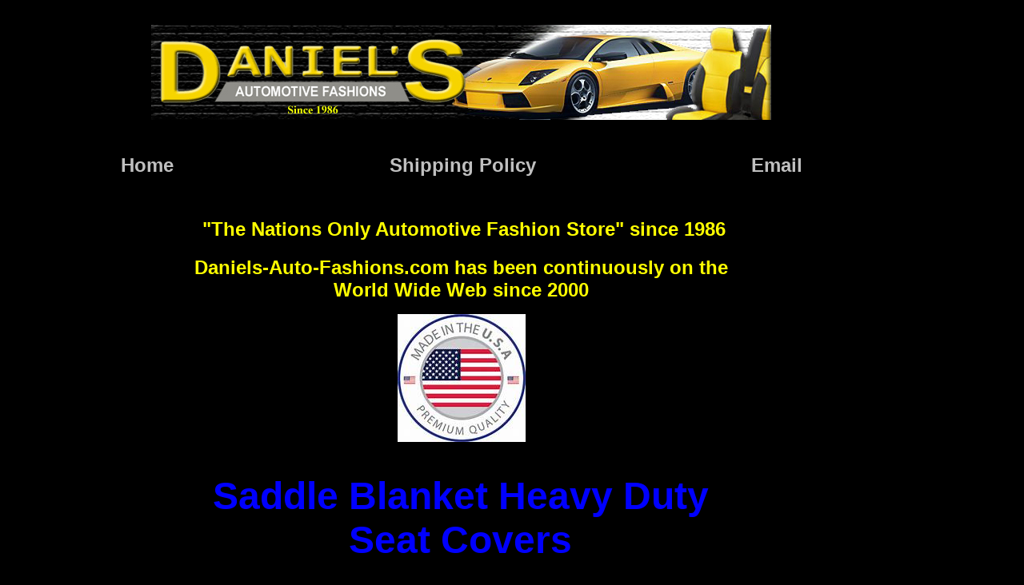

--- FILE ---
content_type: text/html
request_url: https://www.daniels-auto-fashions.com/saddle_blanket_seat_covers.htm
body_size: 6347
content:
<!DOCTYPE HTML PUBLIC "-//W3C//DTD HTML 4.01 Transitional//EN"
	 "http://www.w3.org/TR/html4/loose.dtd"> 


<html>
<head>

<!-- Daniels-Auto-Fashions.com web site
     Author: Daniel Evans 
     Date: April 2000 to present
     Overhauled: October 2013
     email: dafashions@qwest.net
     web host: www.domain.com  -->



<meta http-equiv="Content-Type" content="text/html; charset=UTF-8">
<meta http-equiv="Content-Type" content="text/html; charset=windows-1252">
<meta name="GENERATOR" content="Microsoft FrontPage 6.0">
<meta name="ProgId" content="FrontPage.Editor.Document">

<base href="https://www.daniels-auto-fashions.com/">
<base target="_self">

<title>Saddle Blanket Heavy Duty Seat Covers</title>
<meta name="keywords" content="custom fit seat covers, custom fit car seat covers, custom fit truck seat covers, custom fit pickup seat covers, custom fit suv seat covers, custom fit minivan seat covers,
van seat covers, Saddle Blanket seat covers, Horse Blanket seat covers, Indian Blanket seat covers, Heavy Duty seat covers,
add front and rear pockets and front and rear gun scabbards, Saddle Blanket seat cover with front pocket, Saddle Blanket seat cover with rear pocket, 
Saddle Blanket seat cover with front gun scabbard, Saddle Blanket Heavy Duty seat cover with rear scabbard, rifle scabbard, gun pouch, rifle pouch, 
scabbards for rifles with scopes Saddle Blanket seat cover with rear scabbard, Pistol Pocket, Old School Saddle Blanket seat cover, America's Best Saddle Blanket Seat Cover, Made in the USA, Made in America">
<meta name="description" content="Saddle Blanket Heavy Duty Seat Covers, seat covers">

<LINK type="text/css" rel="stylesheet" href="cascading_style_sheet.css">

</head>

<body style="color: white; background-color: black; font-family: Verdana, arial, helvetica, sans-serif">

<table width="90%" cellpadding="5">
	<tr>
<!-- page header-->
		<td  colspan="2" align="center">

<meta http-equiv="Content-Type" content="text/html; charset=UTF-8">

<base href="https://www.daniels-auto-fashions.com/">
<base target="_self">

<meta name="GENERATOR" content="Microsoft FrontPage 6.0">
<meta name="ProgId" content="FrontPage.Editor.Document">
<meta http-equiv="Content-Type" content="text/html; charset=windows-1252">
<title>Home Page Daniel's Automotive Fashions.com</title>
<meta name="keywords" content="floor mats, car floor mats, truck floor mats, SUV floor mats, van floor mats, Animal Print Floor Mats, Berber Floor Mats, Carpeted Floor Mats, Clear Vinyl Floor Mats, Coco Floor Mats, Custom Fit Floor Mats, Dianmond Plate Floor Mats, Fashion Design Floor Mats, Hawaiian Print Floor Mats, Leather Floor Mats, Oriental Design Floor Mats, Sisal Floor Mats, seat covers, car seat covers, truck seat covers, suv seat covers, van seat covers, universal fit seat covers, animal print seat covers, Realtree Seat Covers, camo seat covers, hawaiian print seat covers, waterproof seat covers, saddleblanket seat covers, tweed seat covers, velour seat covers, sheepskin seat covers, pet seat covers, southwest print seat covers">
<meta name="description" content="Floor Mats, Seat Covers, Rock Bottom Prices">
<base target="_self">

<LINK type="text/css" rel="stylesheet" href="cascading_style_sheet.css">

</head>


<body style="color: white; background-color: black; font-family: Verdana, arial, helvetica, sans-serif">

<p align="center">
<img border="0" src="images/Daniels Header Logo.jpg" width="775" height="119"></p>

<p><table width="90%" cellpadding="5" align="center">

<tr>
<td align="center">
<h2><a href="default.htm" title="Home Page Daniel's Auto Fashions">
Home</a></h2></td>
<td align="center">
<h2><a href="shipping_policy.htm" title="Shipping Policy">
Shipping Policy</a></h2>
</td>
<td align="center">
<h2><a href="mailto:daniel.evans49@gmail.com">
Email</font></a></h2>
</td></tr>
<tr><td align="center" colspan="3">
	<h2><font color="#FFFF00">&nbsp;&quot;The Nations Only Automotive Fashion Store&quot; since 
	1986</font></h2>
	<p><b><font size="5" color="#FFFF00">Daniels-Auto-Fashions.com has been 
	continuously on the<br>
	World Wide Web since 2000</font></b></p>
	<img border="0" src="images/Made In The U.S.A..jpg" title="Made In The U.S.A. Premium Quality" width="160" height="160" align="center"></td></tr>

</table>
	</tr>

		
<!-- main -->		
<td valign="top">


<h1 align="center">
<a name="Saddle_Blanket_Heavy_Duty_Seat_Covers_" target="_self">
<font color="#0000FF" size="7">Saddle Blanket Heavy Duty<br>
Seat Covers</font></a><font color="#0000FF" size="7">

</font></h1>




<p align="left"><font size="5">Heavy Duty Saddle Blanket Seat Covers wear like 
iron and resist mildewing and sun fade. Ours are made in the USA from the 
heaviest American made materials available. They are the absolute best you can 
buy any place in the world. </font></p>

<p align="left"><b><font color="#00FF00" size="5">Click on any of the pictures 
to see them in more detail.<br>
To return to the page click the </font><font color="#FFFF00" size="5"> &lt; Back</font><font color="#00FFOO" size="5"> 
<font color="#00FF00">button on your<br>
internet browser tool bar.</font></font><font color="#00FF00" size="5"> </font> </b>
</p>
  
<p align="left"><a href="images/saddle%20blanket%20toyota%20bench%20photo.jpg" target="_self">
<font size="5"><img border="2" src="images/saddle%20blanket%20toyota%20seat%20insitu%20thumbnail.jpg" alt="wpe25.jpg (79383 bytes)" width="167" height="104" align="left" title="Saddle Blanket cover on Toyota Molded Bench"></font></a><font size="5">Unlike 
chain store light weight saddle blanket seat covers all of our covers are made 
from 100% heavy duty saddle blanket material with heavy vinyl trim. They have 
fitted corners and 1&quot; wide nylon straps and cinch buckles that keep them in 
place. Pictured is a Tailor-made Gray Saddle Blanket seat cover on a Toyota 
solid bench with molded headrests and gear shift indent.</font></p>
<p align="left"><a href="images/product-SeatCover-saddleblanket.jpg" target="_self">
<font size="5">
<img border="2" src="images/product-SeatCover-saddleblanket_small.jpg" xthumbnail-orig-image="product-SeatCover-saddleblanket.jpg" width="100" height="66" title="Saddle Blanket covers on Ford 40/20/40 front seat"></font></a><font size="5">&nbsp;&nbsp;&nbsp; <a href="images/2000%20Ford%20F150%20ext.%20cab.jpg" target="_self">
<img border="2" src="images/2000%20Ford%20F150%20ext.%20cab_small.jpg" xthumbnail-orig-image="2000 Ford F150 ext. cab.jpg" width="100" height="102" title="Saddle Blanket covers on Ford 40/20/40 front seat"></a>&nbsp;&nbsp;&nbsp;&nbsp;
<a href="images/2000%20Ford%20F150%20ext.%20cab%20rear%20seat.jpg" target="_self">
<img border="2" src="images/2000%20Ford%20F150%20ext.%20cab%20rear%20seat_small.jpg" xthumbnail-orig-image="2000 Ford F150 ext. cab rear seat.jpg" width="100" height="134" title="Saddle Blanket on Ford rear seat"></a>&nbsp;&nbsp;&nbsp;&nbsp;
</font>
<a href="images/saddleblanket-edge.jpg" target="_self">
<font size="5">
<img border="2" src="images/saddleblanket-edge_small.jpg" xthumbnail-orig-image="saddleblanket-edge.jpg" width="100" height="65" title="Saddle Blanket covers on 40/20/40 front seat"></font></a><p align="left">
<font size="5"><b><span style="font-weight: 400">Heavy Duty Saddle Blanket 
fabric on the back side of the back rest and skirt of the seat allows for the 
installation of pistol pocket, front and rear pockets for extra storage as will 
as front and rear gun scabbards on solid bench seats.</span></b></font></p>

<h3 align="left">
<font size="5" color="#FF0000">New accessory: Flex OPS Seat Back Organizer </font>
<font size="5">Only available for seats with adjustable headrest.</font></h3>

<img border="0" src="images/Flex-OPS-Banner.jpg" width="700" height="289" title="Flex-OPS Seat Back Organizer">


<align="left"><font size="5">
<br>
The Flex OPS Seat Back Organizer is sold as a pair of units, one each for driver 
and passenger sides. Each side has two scabbard-style pockets which open on both 
ends for storing long items like fishing rods, surveying equipment, tools, and 
firearms. Velcro allows them to be closed on the sides and used as individual 
pockets. These pockets are tall enough to accommodate most soft gun cases, 
allowing transport of a firearm in a case as required by some local and state 
laws. Available in Black only.<p align="left">
It is for seats with adjustable headrests only. There are two ways of attaching 
it to accommodate removable and non-removable headrests.</p>

<p align="left">
<font size="6"><b><a href="Ruff%20Tuff%20Seat%20Cover%20Accessories.htm">
Click here for examples of Pockets and Scabbards</a> </b></font></p>
</p>


<h3 align="left">
<font size="5"><b><font color="#FF0000">Front pockets for Bench</font><span style="font-weight: 400"> 
</span><font color="#FF0000">Seats</font><span style="font-weight: 400"> 
are about 6&quot; tall and run the width of the seat. On bench seats they have sewn 
dividers&nbsp;to form several smaller pockets.</span></b></font></h3>
<p align="left">
<font size="5"><b><font color="#FF0000">Front scabbards</font></b><span style="font-weight: 400"> 
are about 6&quot; tall and run the width of the seat. If you also order a front 
pocket the scabbard will be behind the pocket with an opening on the driver side 
to slide the gun into.</span></font></p>
<p align="left">
<font size="5"><b><font color="#FF0000">Rear pockets<span style="font-weight: 400"> </span>
for Bench Seats</font><span style="font-weight: 400"> are about 15&quot; tall and run 
nearly the width of the seat. On bench seats they have sewn dividers to form 
several smaller pockets and a tab and snap to close the pocket.</span></b></font></p>
<p align="left">
<font size="5"><b><font color="#FF0000">Rear scabbards</font></b> are about 11&quot; 
tall and run the width of the seat. The 11&quot; height should accommodate most 
rifles with scopes.<br>
</font>On the back of the seat you can have one pocket and one scabbard or two 
pockets.</p>
<p align="left">
<font size="5">The back of a bench seat is tall enough for one pocket with or 
without a scabbard or two scabbards with no pocket.</font></p>
<p align="left">
<b><font size="5" color="#FF0000">Front pockets for Bucket Seats</font><font size="5">
</font></b><font size="5">are about 6&quot; tall and 9&quot; wide.</font></p>
<p align="left">
<font size="5" color="#FF0000"><b>Rear pockets for Bucket Seats</b> </font>
<font size="5">are about 15&quot; tall and generally as wide as the seat.</font></p>
<p align="left">
<font size="5">The vertical stripe that repeats every 6-1/2 inches determines 
the color of the Saddle Blanket material.</font><p align="left">
<b><font color="#00FF00" size="5">Click on any of the pictures to see them in 
more detail.<br>
To return to the page click the </font><font color="#FFFF00" size="5"> &lt; Back</font><font color="#00FFOO" size="5"> 
<font color="#00FF00">button on your<br>
internet browser tool bar.</font></font><font color="#00FF00" size="5"> </font> </b>
<p align="left">
<a href="images/saddleblanket-01.jpg" target="_self">
<font size="5">
<img border="2" src="images/saddleblanket-01_small.jpg" xthumbnail-orig-image="saddleblanket-01.jpg" title="Black Saddle Blanket" title="Caramel Saddle Blanket" width="100" height="100"></font></a><font size="5">&nbsp;&nbsp;&nbsp;&nbsp;
<a href="images/saddleblanket-02.jpg" target="_self">
<img border="2" src="images/saddleblanket-02_small.jpg" xthumbnail-orig-image="saddleblanket-02.jpg" title="Caramel Saddle Blanket" width="100" height="100"></a>&nbsp;&nbsp;&nbsp;&nbsp;

<a href="images/saddleblanket-03.jpg" target="_self">
<img border="2" src="images/saddleblanket-03_small.jpg" xthumbnail-orig-image="saddleblanket-03.jpg" title="Dark Blue Saddle Blanket" width="100" height="100"></a>&nbsp;&nbsp;&nbsp;&nbsp;

<a href="images/saddleblanket-04.jpg" target="_self">
<img border="2" src="images/saddleblanket-04_small.jpg" xthumbnail-orig-image="saddleblanket-04.jpg" title="Brown Saddle Blanket" width="100" height="100"></a><br>
Black&nbsp;&nbsp;&nbsp;&nbsp;&nbsp;&nbsp;&nbsp;&nbsp;&nbsp; Caramel&nbsp;&nbsp;&nbsp;&nbsp;&nbsp;Dark 
Blue&nbsp;&nbsp;&nbsp; Brown</font><p align="left">

<a href="images/saddleblanket-05.jpg" target="_self">
<font size="5">
<img border="2" src="images/saddleblanket-05_small.jpg" xthumbnail-orig-image="saddleblanket-05.jpg" title="Dark Red Saddle Blanket" width="100" height="100"></font></a><font size="5">&nbsp;&nbsp;&nbsp;

<a href="images/saddleblanket-08.jpg" target="_self">
<img border="2" src="images/saddleblanket-08_small.jpg" xthumbnail-orig-image="saddleblanket-08.jpg" title="Light Blue Saddle Blanket" width="100" height="100"></a>&nbsp;&nbsp;&nbsp;

<a href="images/saddleblanket-07.jpg" target="_self">
<img border="2" src="images/saddleblanket-07_small.jpg" xthumbnail-orig-image="saddleblanket-07.jpg" title="Green Saddle Blanket" width="100" height="100"></a>&nbsp;&nbsp;&nbsp; <br>
Dark Red&nbsp;&nbsp; Light Blue&nbsp;&nbsp; Green </font><p align="left">

<a href="images/saddleblanket-09.jpg" target="_self">
<font size="5">
<img border="2" src="images/saddleblanket-09_small.jpg" xthumbnail-orig-image="saddleblanket-09.jpg" title="Medium Blue Saddle Blanket" width="100" height="100"></font></a><font size="5">&nbsp;&nbsp;&nbsp;&nbsp;&nbsp;&nbsp;&nbsp;&nbsp;
<a href="images/saddleblanket-11.jpg" target="_self">
<img border="2" src="images/saddleblanket-11_small.jpg" xthumbnail-orig-image="saddleblanket-11.jpg" title="Red Saddle Blanket" width="100" height="100"></a>&nbsp;&nbsp;&nbsp;&nbsp;
<a href="images/saddleblanket-12.jpg" target="_self">
<img border="2" src="images/saddleblanket-12_small.jpg" xthumbnail-orig-image="saddleblanket-12.jpg" title="Tan Saddle Blanket" width="100" height="100"></a>&nbsp;&nbsp;&nbsp;&nbsp;
<a href="images/saddleblanket-14.jpg" target="_self">
<img border="2" src="images/saddleblanket-14_small.jpg" xthumbnail-orig-image="saddleblanket-14.jpg" title="Gray Saddle Blanket" width="100" height="100"></a><br>
Medium Blue&nbsp;&nbsp;&nbsp;Red&nbsp;&nbsp;&nbsp;&nbsp;&nbsp;&nbsp;&nbsp;&nbsp;&nbsp;&nbsp;&nbsp;&nbsp;Tan&nbsp;&nbsp;&nbsp;&nbsp;&nbsp;&nbsp;&nbsp;&nbsp;&nbsp;&nbsp;&nbsp;&nbsp;&nbsp;Gray</font><p align="left">
<font size="5">Check out the picture in our <a href="photo_album_pg__7.htm#Saddle Blanket Heavy Duty Seat Covers" target="_self"><b>
Photo Album Page 7</b> </a>of front and rear Tan Saddle Blanket seat covers in a 
Ford Super Duty Crew Cap Truck.&nbsp;
</font>
<h3 align="left"><font size="5" color="#FF0000">TO ORDER</font><font color="#00CCFF" size="5"><b><font color="#FF0000"> 
CUSTOM FIT SADDLE BLANKET SEAT COVERS<br>
</font></b></font><b>
<font size="5" color="#FF0000">CALL TOLL FREE 1-877-732-8268</font></b></h3>

<h3 align="left"><b>
<a href="seat_style_index.htm">
<font size="5">Seat Style Index</a><font color="#00FF00"> 
a guide to knowing what kind of seats you have.</font></b>

</h3>

<h3 align="left"><font size="5"><font color="#FFCC00">Price List, Sales Tax Free</font></font></h3>
<p align="left"><font size="5">Tailor-made for bucket seats and solid or split 
benches: $1</font>46<p align="left">
<font size="5">Tailor-made for 40/20/40 seats: $242<br>
  *Covers for driver, passenger and middle seat bottom<br>
&nbsp; and armrest/console</font><p align="left">
<font size="5">20 Section Only: $95</font><p alighn="left">Headrest Covers: $66 
a pair or $99 for 3
</p>
 
	<p alighn="left">Armrest Cover: 1 Large or 2 Small $52</p>

	<p alighn="left">Front pockets on straight bench seats: $15</p>

	<p alighn="left">Rear pockets on straight bench seats: $15</p>

	<p alighn="left">Front or rear pockets on split bench or buckets: $15 each</p>

	<p alighn="left">Long scabbard front or rear: $19 each</p>

	<p alighn="left">Pistol Pocket: $51</p>
<p alighn="left">Flex-OPS or Special OPS Seat Back Organizer: $161</p>
	
	<p alighn="left">Plus freight and handling</p>
    	
    <h4 align="center">
	<a href="saddle_blanket_seat_covers.htm#Saddle_Blanket_Heavy_Duty_Seat_Covers_" target="_self">
	<font size="5">Back To The Top Of The Page</font></a><font size="5"></em></font></h4>
    
<blockquote>
</td></tr>
  
<tr>		
<!-- page footer -->
		<td valign="top" align="center">
<html>
<head>

<!-- Daniels-Auto-Fashions.com web site
     Author: Daniel Evans 
     Date: April 2000 to present
     Overhauled: October 2013, December 2017
     email: daniel@daniels-auto-fashions.com
     web host: www.domain.com  -->

<meta http-equiv="Content-Type" content="text/html; charset=UTF-8">

<base href="https://www.daniels-auto-fashions.com/">
<base target="_self">

<meta name="GENERATOR" content="Microsoft FrontPage 6.0">
<meta name="ProgId" content="FrontPage.Editor.Document">
<meta http-equiv="Content-Type" content="text/html; charset=windows-1252">
<title>Home Page Daniel's Automotive Fashions.com</title>
<meta name="keywords" content="floor mats, car floor mats, truck floor mats, SUV floor mats, van floor mats, Animal Print Floor Mats, Berber Floor Mats, Carpeted Floor Mats, Clear Vinyl Floor Mats, Coco Floor Mats, Custom Fit Floor Mats, Diamond Plate Floor Mats, Fashion Design Floor Mats, Hawaiian Print Floor Mats, Leather Floor Mats, Oriental Design Floor Mats, Sisal Floor Mats, seat covers, car seat covers, truck seat covers, suv seat covers, van seat covers, universal fit seat covers, animal print seat covers, Realtree Seat Covers, camo seat covers, hawaiian print seat covers, waterproof seat covers, saddleblanket seat covers, tweed seat covers, velour seat covers, sheepskin seat covers, pet seat covers, southwest print seat covers">
<meta name="description" content="Floor Mats, Seat Covers, Rock Bottom Prices">
<base target="_self">

<LINK type="text/css" rel="stylesheet" href="cascading_style_sheet.css">

</head>



<body style="color: white; background-color: black; font-family: Verdana, arial, helvetica, sans-serif">
<table width="90%" cellpadding="5" align="center">

<tr>
<td align="center">
<h2><a href="default.htm" title="Home Page Daniel's Auto Fashions">
Home</a></h2></td>
<td align="center">
<h2><a href="shipping_policy.htm" title="Shipping Policy">
Shipping Policy</a></h2>
</td>
<td align="center">
<h2><a href="mailto:daniel@daniels-auto-fashions.com">
Email</font></a></h2>
</td></tr>

<tr>
<td align="center">
&nbsp;</td>
<td align="center">
  
<h3 align="center">
	<font face="Verdana" size="5">
	<font color="#FFFFFF">TOLL FREE: 1-877-SEATCOVERS (</font><font color="#000000" ><span style="font-weight: 700; background-color: #FFFF00">1-877-732-8268</span></font><font color="#FFFFFF">)</font></font></td>
<td align="center">
&nbsp;</td></tr>

</table>
<p><font color="#00FF00" face="Verdana" size="5">
<p>

</p>
		
	</p>

	
  
<p align="center">
    <p></p>
  	
   
</font><font face="Verdana">
  	
   
<p align="center"><b><font face="Verdana" size="4">Copyright 2000 to present Daniel&#39;s Automotive Fashions. All rights reserved.</font></p>
	


</body>

</html>


</td>
</tr>
</table>


</body>

</html>

--- FILE ---
content_type: text/css
request_url: https://www.daniels-auto-fashions.com/cascading_style_sheet.css
body_size: 46
content:


a:link { color:silver; text-decoration: none; }
a:visited { color:silver; text-decoration: none; }
a:hover { color:yellow; text-decoration: none; }
a:active { color:yellow; text-decoration: none; }

tr a { color:silver; }
tr a:visited { color:silver; }
tr a:hover { color:yellow; }
tr a:active { color:yellow; text-decoration: none: }

td a { color:silver; }
td a:visited { color:silver; }
td a:hover { color:yellow; }
td a:active { color:yellow; text-decoration: none: }

a:link img{border: 2px solid silver;}
a:visited img{border: 2px solid silver;}
a:active img{ border: 2px solid yellow;}
a:hover img{border: 2px solid yellow;}